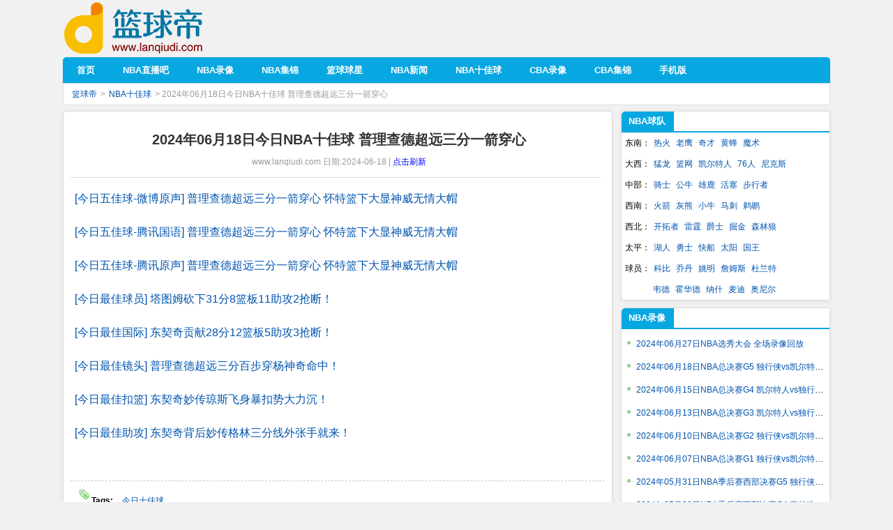

--- FILE ---
content_type: text/html
request_url: https://www.lanqiudi.com/a/top/133687.html
body_size: 3975
content:
<!DOCTYPE html PUBLIC "-//W3C//DTD XHTML 1.0 Transitional//EN" "http://www.w3.org/TR/xhtml1/DTD/xhtml1-transitional.dtd">
<html xmlns="http://www.w3.org/1999/xhtml">
<head>
<meta http-equiv="Content-Type" content="text/html; charset=gb2312" />
<meta http-equiv="X-UA-Compatible" content="IE=EmulateIE7" />
<title>2024年06月18日今日NBA十佳球 普理查德超远三分一箭穿心</title>
<meta name="Keywords" content="2024年06月18日今日NBA十佳球 普理查德超远三分一箭穿心" />
<meta content="篮球帝为您提供2024年06月18日今日NBA十佳球 普理查德超远三分一箭穿心，看篮球录像回放就来篮球帝。" name="description">
<meta name="mobile-agent" content="format=html5;url=http://m.lanqiudi.com/a/top/133687.html">
<link rel="stylesheet" rev="stylesheet" href="/css/nbalx_2018.css" type="text/css" media="screen" />
<link rel="canonical" href="https://www.lanqiudi.com/a/top/133687.html" />
<script src="/css/jquery.min.js" type="text/javascript"></script>
<script src="/css/my2.js" type="text/javascript"></script>
</head>
<body class="single">
<!--顶部-->
<div id=HF_Head> <DIV class=Top>
<h1><A href="/">篮球帝</A></h1>
<DIV class=Ad2>
<!-- 广告位：lanqiudi顶部640x60 -->
</DIV>
</DIV>
<!--Top结束-->
<DIV class=Menu>
<UL class="father_menu">
<li><a href="/" class="menu"><strong>首页</strong></a></li>
<li><a href="/a/zhibo/" class="menu"><strong>NBA直播吧</strong></a></li>
<li><a href="/a/nbalx/" class="menu"><strong>NBA录像</strong></a></li>
<li><a href="/a/nbajijin/" class="menu"><strong>NBA集锦</strong></a></li>
<li><a href="/a/qiuxing/" class="menu"><strong>篮球球星</strong></a></li>
<li><a href="/a/news/" class="menu"><strong>NBA新闻</strong></a></li>
<li><a href="/a/top/" class="menu"><strong>NBA十佳球</strong></a></li>
<li><a href="/a/cbalx/" class="menu"><strong>CBA录像</strong></a></li>
<li><a href="/a/cbajijin/" class="menu"><strong>CBA集锦</strong></a></li>
<li><a href="/shouji.html" class="menu"><strong>手机版</strong></a></li>
</UL>
<UL class="child_menu">
<div class=path_left><a href='/'>篮球帝</a> > <a href='/a/top/'>NBA十佳球</a> > 2024年06月18日今日NBA十佳球 普理查德超远三分一箭穿心</div>
<div class=path_right> </div>
</UL>
</DIV>
<!--daohangAD开始-->

<!--Menu结束-->
<!--daohangAD开始-->
<div style="text-align:left; margin-top:2px; margin-bottom:10px;">
<!-- 广告位：98zb通栏960x90 -->
 </div>
<!--daohangAD结束-->
</div>
<!--Head结束-->
<div id="container">
<!--主框开始960-->
<div id="Tbody">
<!--主框2_960-->
<div id="mainContent">
<!--主内容645-->
<div class="Content">
<!--内容开始-->
<!--位置结束-->
<div class="Content-top">
<!--标题栏开始-->
<h2>2024年06月18日今日NBA十佳球 普理查德超远三分一箭穿心</h2>
<div class="ContentAuthor"> www.lanqiudi.com 日期:2024-06-18 | <a href="javascript:location.reload()" target="_self" style="color:#0000FF"> 点击刷新</a> </div>
</div>
<!--标题栏结束-->
<div id="logPanel" class="Content-body">
<!--body开始-->
<p><p><p>
	<a href="https://weibo.com/1883881851/OjyMFzG0y" target="_blank">[今日五佳球-微博原声] 普理查德超远三分一箭穿心 怀特篮下大显神威无情大帽 </a></p>
<br />
<p>
	<a href="https://www.lanqiudi.com/css/qq.html?vid=l4100lx8xh5" target="_blank">[今日五佳球-腾讯国语] 普理查德超远三分一箭穿心 怀特篮下大显神威无情大帽 </a></p>
<br />
<p>
	<a href="https://www.lanqiudi.com/css/qq.html?vid=x4100njjwyt" target="_blank">[今日五佳球-腾讯原声] 普理查德超远三分一箭穿心 怀特篮下大显神威无情大帽 </a></p>
<br />
<p>
	<a href="https://weibo.com/1883881851/OjxKmwm37" target="_blank">[今日最佳球员] 塔图姆砍下31分8篮板11助攻2抢断！ </a></p>
<br />
<p>
	<a href="https://weibo.com/1883881851/OjxNCDj1e" target="_blank">[今日最佳国际] 东契奇贡献28分12篮板5助攻3抢断！ </a></p>
<br />
<p>
	<a href="https://www.lanqiudi.com/css/qq.html?vid=x4100mydew6" target="_blank">[今日最佳镜头] 普理查德超远三分百步穿杨神奇命中！ </a></p>
<br />
<p>
	<a href="https://www.lanqiudi.com/css/qq.html?vid=b41004r8s1a" target="_blank">[今日最佳扣篮] 东契奇妙传琼斯飞身暴扣势大力沉！ </a></p>
<br />
<p>
	<a href="https://www.lanqiudi.com/css/qq.html?vid=q4100amxe25" target="_blank">[今日最佳助攻] 东契奇背后妙传格林三分线外张手就来！ </a></p>
 </p>
<br /> </p>
<br />
</div>
<div class="fav"><img src="/images/tag.gif" style="margin:4px 2px 4px 0px" alt=""/><strong>Tags:</strong> <a href='/shipin/jinrishijiaqiu/' target="_blank">今日十佳球</a>
 <br/></div>
<!-- //AJAX评论区 -->
<!--prenext开始-->
<div class="copyright">上一篇：<a href='/a/top/133529.html'>2024年06月15日今日NBA十佳球 东契奇线外画彩虹长传</a> <br />
下一篇：没有了 </div>
<!--prenext结束-->
	  <div class="likearticle">
	  <div class="title2">相关视频推荐</div>
          <ul>
<li><a href='/a/top/133529.html' target=_blank title='2024年06月15日今日NBA十佳球 东契奇线外画彩虹长传'>2024年06月15日今日NBA十佳球 东契奇线外画彩虹长传</a></li><li><a href='/a/top/133435.html' target=_blank title='2024年06月13日今日NBA十佳球 杰伦-布朗迎着2人滑翔飞扣'>2024年06月13日今日NBA十佳球 杰伦-布朗迎着2人滑翔飞扣</a></li><li><a href='/a/top/133346.html' target=_blank title='2024年06月10日今日NBA十佳球 布朗猛虎下山暴力炸扣'>2024年06月10日今日NBA十佳球 布朗猛虎下山暴力炸扣</a></li><li><a href='/a/top/133179.html' target=_blank title='2024年06月07日今日NBA十佳球 布朗一飞冲天暴力隔扣'>2024年06月07日今日NBA十佳球 布朗一飞冲天暴力隔扣</a></li><li><a href='/a/top/132916.html' target=_blank title='2024年05月31日今日NBA五佳球 东契奇LOGO超远3分'>2024年05月31日今日NBA五佳球 东契奇LOGO超远3分</a></li><li><a href='/a/top/132829.html' target=_blank title='2024年05月29日今日NBA五佳球 小琼斯滑翔起飞双手空接重扣'>2024年05月29日今日NBA五佳球 小琼斯滑翔起飞双手空接重扣</a></li><li><a href='/a/top/132787.html' target=_blank title='2024年05月28日今日NBA五佳球 怀特准绝杀三分一剑封喉'>2024年05月28日今日NBA五佳球 怀特准绝杀三分一剑封喉</a></li><li><a href='/a/top/132752.html' target=_blank title='2024年05月27日今日NBA五佳球 爱德华兹一飞冲天残暴隔扣'>2024年05月27日今日NBA五佳球 爱德华兹一飞冲天残暴隔扣</a></li>
	  </ul>
     </div>			
<div class="sosuo">
<ul>
<li>百度搜索：<a href="http://www.baidu.com/s?wd=2024年06月18日今日NBA十佳球 普理查德超远三分一箭穿心" target="_blank">2024年06月18日今日NBA十佳球 普理查德超远三分一箭穿心</a></li>
<li>搜狗搜索：<a href="http://www.sogou.com/web?query=2024年06月18日今日NBA十佳球 普理查德超远三分一箭穿心" target="_blank">2024年06月18日今日NBA十佳球 普理查德超远三分一箭穿心</a></li>
<li>360搜索：<a href="http://www.so.com/s?q=2024年06月18日今日NBA十佳球 普理查德超远三分一箭穿心" target="_blank">2024年06月18日今日NBA十佳球 普理查德超远三分一箭穿心</a></li>
<li><a href="/"target="_blank">更多详情请进入直播首页</a></li>
</ul>
</div>
<div style="text-align:center; padding-top:10px; padding-left:20px; margin-bottom:10px;">
<!-- 广告位：lanqiudi内容底部468x60 -->
</div>
<!--body结束-->
</div>
<!--内容结束-->
</div>
<!--主内容645-->
<!--侧栏-->
<div id="sidebar">
<div id="innersidebar">
<div id="sidebar-topimg">
<!--工具条顶部图象-->
</div>
<div id="Side_NewLog" class="sidepanel">
<div class="wrapper_r">
<div class="daohangweizhi_r">NBA球队</div>
</div>
<div class="Pcontent">
<ul class="video-list">
<li>东南：<a href="/shipin/rehuo/" target="_blank">热火</a>
<a href="/shipin/laoying/" target="_blank">老鹰</a>
<a href="/shipin/qicai/" target="_blank">奇才</a>
<a href="/shipin/huangfeng/" target="_blank">黄蜂</a>
<a href="/shipin/moshu/" target="_blank">魔术</a>
</li>
<li>大西：<a href="/shipin/menglong/" target="_blank">猛龙</a>
<a href="/shipin/lanwang/" target="_blank">篮网</a>
<a href="/shipin/kaierteren/" target="_blank">凯尔特人</a>
<a href="/shipin/76ren/" target="_blank">76人</a>
<a href="/shipin/nikesi/" target="_blank">尼克斯</a></li>

<li>中部：<a href="/shipin/qishi/" target="_blank">骑士</a>
<a href="/shipin/gongniu/" target="_blank">公牛</a>
<a href="/shipin/xionglu/" target="_blank">雄鹿</a>
<a href="/shipin/huosai/" target="_blank">活塞</a>
<a href="/shipin/buxingzhe/" target="_blank">步行者</a></li>

<li>西南：<a href="/shipin/huojian/" target="_blank">火箭</a>
<a href="/shipin/huixiong/" target="_blank">灰熊</a>
<a href="/shipin/xiaoniu/" target="_blank">小牛</a>
<a href="/shipin/maci/" target="_blank">马刺</a>
<a href="/shipin/tihu/" target="_blank">鹈鹕</a>
</li>
<li>西北：<a href="/shipin/kaituozhe/" target="_blank">开拓者</a>
<a href="/shipin/leiting/" target="_blank">雷霆</a>
<a href="/shipin/jueshi/" target="_blank">爵士</a>
<a href="/shipin/juejin/" target="_blank">掘金</a>
<a href="/shipin/senlinlang/" target="_blank">森林狼</a>
</li>
<li>太平：<a href="/shipin/huren/" target="_blank">湖人</a>
<a href="/shipin/yongshi/" target="_blank">勇士</a>
<a href="/shipin/kuaichuan/" target="_blank">快船</a>
<a href="/shipin/taiyang/" target="_blank">太阳</a>
<a href="/shipin/guowang/" target="_blank">国王</a>
</li>
<li>球员：<a href="/shipin/kebi/" target="_blank">科比</a> 
<a href="/shipin/qiaodan/" target="_blank">乔丹</a> 
<a href="/shipin/yaoming/" target="_blank">姚明</a>  
<a href="/shipin/zhanmusi/" target="_blank">詹姆斯</a> 
<a href="/shipin/dulante/" target="_blank">杜兰特</a> </li>  
<li><a href="/shipin/weide/" target="_blank" style="margin-left:40px;">韦德</a> 
<a href="/shipin/huohuade/" target="_blank">霍华德</a> 
<a href="/shipin/nashi/" target="_blank">纳什</a> 
<a href="/shipin/maidi/" target="_blank">麦迪</a> 
<a href="/shipin/aonier/" target="_blank">奥尼尔</a></li>  
	</ul>
</div>
<div class="Pfoot"></div>
</div>
<div id="Side_NewLog" class="sidepanel_ad">
<!-- 广告位：lanqiudi内容右侧1 -->
<script type="text/javascript">
  innerRight();
</script>	 </div>
<div id="Side_NewLog" class="sidepanel">
<div class="wrapper_r">
<div class="daohangweizhi_r">NBA录像</div>
</div>
<div class="Pcontent">
<div class="commentTable">
<ul>
<li><a href="/a/nbalx/134041.html" target="_blank" title="2024年06月27日NBA选秀大会 全场录像回放">2024年06月27日NBA选秀大会 全场录像回放</a></li>
<li><a href="/a/nbalx/133662.html" target="_blank" title="2024年06月18日NBA总决赛G5 独行侠vs凯尔特人 全场录像回放">2024年06月18日NBA总决赛G5 独行侠vs凯尔特人 全场录像回放</a></li>
<li><a href="/a/nbalx/133511.html" target="_blank" title="2024年06月15日NBA总决赛G4 凯尔特人vs独行侠 全场录像回放">2024年06月15日NBA总决赛G4 凯尔特人vs独行侠 全场录像回放</a></li>
<li><a href="/a/nbalx/133423.html" target="_blank" title="2024年06月13日NBA总决赛G3 凯尔特人vs独行侠 全场录像回放">2024年06月13日NBA总决赛G3 凯尔特人vs独行侠 全场录像回放</a></li>
<li><a href="/a/nbalx/133331.html" target="_blank" title="2024年06月10日NBA总决赛G2 独行侠vs凯尔特人 全场录像回放">2024年06月10日NBA总决赛G2 独行侠vs凯尔特人 全场录像回放</a></li>
<li><a href="/a/nbalx/133157.html" target="_blank" title="2024年06月07日NBA总决赛G1 独行侠vs凯尔特人 全场录像回放">2024年06月07日NBA总决赛G1 独行侠vs凯尔特人 全场录像回放</a></li>
<li><a href="/a/nbalx/132894.html" target="_blank" title="2024年05月31日NBA季后赛西部决赛G5 独行侠vs森林狼 全场录像回">2024年05月31日NBA季后赛西部决赛G5 独行侠vs森林狼 全场录像回</a></li>
<li><a href="/a/nbalx/132813.html" target="_blank" title="2024年05月29日NBA季后赛西部决赛G4 森林狼vs独行侠 全场录像回">2024年05月29日NBA季后赛西部决赛G4 森林狼vs独行侠 全场录像回</a></li>
<li><a href="/a/nbalx/132779.html" target="_blank" title="2024年05月28日NBA季后赛东部决赛G4 凯尔特人vs步行者 全场录像">2024年05月28日NBA季后赛东部决赛G4 凯尔特人vs步行者 全场录像</a></li>
<li><a href="/a/nbalx/132734.html" target="_blank" title="2024年05月27日NBA季后赛西部决赛G3 森林狼vs独行侠 全场录像回">2024年05月27日NBA季后赛西部决赛G3 森林狼vs独行侠 全场录像回</a></li>

</ul>
</div>
</div>
<div class="Pfoot"></div>
</div>
<div id="Side_NewLog" class="sidepanel_ad">
<!-- 广告位：lanqiudi内容右侧2 -->
 </div>
<div id="sidebar-bottomimg"></div>
</div>
</div>
<div style="clear: both;height:1px;overflow:hidden;margin-top:-1px;"></div>
</div>

<div class="footer container">
<div id="links"> <a href="/ads.htm" target="_blank">联系我们</a>&nbsp;&nbsp;&nbsp;&nbsp; <a href="/copyright.htm" target="_blank">免责声明</a> <a href="/a/nbalx/" target="_blank">NBA录像</a> <a href="a/cbalx/" target="_blank">CBA录像</a> <a href="/a/zhibo/" target="_blank">NBA直播</a> </div>
<div id="copyright">本站主要为篮球迷等提供NBA直播,NBA录像,新闻资讯,数据,视频集锦等导航服务<br>
<a href="/">篮球帝</a>所有视频均链接到各大视频网站播放，本站不提供任何视听上传服务，如有异议请与我们取得联系。<br></div>
</div>
<div style="display: none;">
<script type="text/javascript">
    (function(c,l,a,r,i,t,y){
        c[a]=c[a]||function(){(c[a].q=c[a].q||[]).push(arguments)};
        t=l.createElement(r);t.async=1;t.src="https://www.clarity.ms/tag/"+i;
        y=l.getElementsByTagName(r)[0];y.parentNode.insertBefore(t,y);
    })(window, document, "clarity", "script", "gq150cf3o2");
</script>
<script defer data-domain="lanqiudi.com" src="https://plausible.98lfc.xyz/js/script.js"></script>
<script>
var _hmt = _hmt || [];
(function() {
  var hm = document.createElement("script");
  hm.src = "https://hm.baidu.com/hm.js?20700b7cbf250a979ec147e13a9a31c8";
  var s = document.getElementsByTagName("script")[0]; 
  s.parentNode.insertBefore(hm, s);
})();
</script>
</div>

<script>
            (function(Switch) {
                var switch_pc = window.location.hash;
                var pathname = window.location.pathname;
                if(switch_pc != "#pc") {
                    if(/iphone|ipod|ipad|ipad|Android|nokia|blackberry|webos|webos|webmate|bada|lg|ucweb|skyfire|sony|ericsson|mot|samsung|sgh|lg|philips|panasonic|alcatel|lenovo|cldc|midp|wap|mobile/i.test(navigator.userAgent.toLowerCase())) {
                        Switch.location.href = 'https://m.lanqiudi.com' + pathname + '';
                    }
                }
            })(window);
		</script>
<!-- /footer -->
</div>
</body>
</html>
<!-- lanqiudib_video_daohang -->


--- FILE ---
content_type: text/css
request_url: https://www.lanqiudi.com/css/nbalx_2018.css
body_size: 3993
content:
* {PADDING-RIGHT: 0px; PADDING-LEFT: 0px; PADDING-BOTTOM: 0px; MARGIN: 0px; PADDING-TOP: 0px}
html {border: 0px;height: 100%; /* if not set the value, body height will not work*/}
BODY {FONT-SIZE: 12px; min-width: 1100px;MIN-HEIGHT: 100%; BACKGROUND:#F1F1F1; font-family:"苹方","PingFang","\82f9\65b9","微软雅黑","Microsoft YaHei",'XinGothic-SinaWeibo',helvetica,arial,sans-serif; HEIGHT: auto; TEXT-ALIGN:center;}
A:link {COLOR: #0054AF; TEXT-DECORATION: none}
A:visited {COLOR: #0054AF; TEXT-DECORATION: none}
A:hover {COLOR: #FF0000; TEXT-DECORATION: underline}
A:active {COLOR: #0054AF; TEXT-DECORATION: none}
/* #HF_Head */
#HF_Head {MARGIN:0px auto;WIDTH:1100px;PADDING-RIGHT:0px;BACKGROUND:#FFFFFF;HEIGHT:auto}
#HF_Head .Top {WIDTH:1100px;HEIGHT:80px;padding:1px 0px;BACKGROUND:#F1F1F1;}
#HF_Head .Top h1 {width:266px;height:79px;float:left;padding-top:0px;}
#HF_Head .Top h1 a {display:block;text-indent:-9999px;width:263px;height:79px;background:url(/logo.png);overflow:hidden;}
#HF_Head .Top .Ad2 {FLOAT:right;WIDTH:660px;LINE-HEIGHT:79px;HEIGHT:79px;TEXT-ALIGN:right;}
/* Menu */
#HF_Head .Menu {width: 1100px; LINE-HEIGHT: 37px; margin-bottom:10px; HEIGHT: 67px}
#HF_Head .Menu .father_menu {background:#07A7E1;margin-bottom:0px;height:37px;-moz-border-top-right-radius:5px;-webkit-border-top-left-radius:5px;border-top-right-radius:5px;border-top-left-radius:5px;overflow:hidden;}
#HF_Head .Menu .father_menu li{height:37px;line-height:37px; font-size:13px;cursor:pointer;float:left;position:relative;overflow:hidden;}
#HF_Head .Menu .father_menu li a{padding:0 20px;color:#fff;line-height:36px}
a.menu:hover{display:inline-block;color:#fff;background:#1D8FD5;line-height:36px}
a.nav_hover{display:inline-block;padding:0 20px;color:#FFF;background:#1D8FD5}
#HF_Head .Menu .child_menu {background:#FFF;color:#999;height:30px;line-height:30px;padding-left:10px;border:1px solid #ddd;-moz-border-bottom-right-radius:5px;-webkit-border-bottom-left-radius:5px;border-bottom-right-radius:5px;border-bottom-left-radius:5px;}
#HF_Head .Menu .child_menu li{float:left;display:inline;text-align:left;}
#HF_Head .Menu .child_menu li a{color:#3d7ba3;display:block;}
#HF_Head .Menu .child_menu .path_left{float:left; text-align:left;}
#HF_Head .Menu .child_menu .path_right {float:right;text-align:left;padding-right:10px;}
#HF_Head .Menu .child_menu .path_right a{padding-left:12px;}
#HF_Head .Menu #div_li{float:left;display:inline;background:url(/images/div_li.png) no-repeat center;width:2px;height:37px;}
#HF_Head .Menu .child_menu .path_left a{padding:0 4px;/* padding:0 2px; _padding:0; padding:0 \0/IE9;*/}
#HF_Head .Menu .child_menu .path_left a {padding: 0 2px;}
.body_ad{text-align:center; margin-top:2px; margin-bottom:14px;}

.Ad_dh{width:1100px; height:auto; margin:4px 0px 2px 0px;  color:#FFFFFF; text-align:center;}
/*---主体样式---*/
#container{ float:center;width:1100px;min-width:1100px;margin:0 auto;background-color:#F1F1F1; margin-bottom:10px;text-align:left;}
/*---顶部样式---*/
/*---内容样式---*/
#container #Tbody{width:1100px;margin:0 auto; }
/*---工具条--*/
#sidebar{width:300px;_width:290px;float:right;text-align:left;}
#sidebar select {width:75px;}
#sidebar-bottomimg{height:0px;overflow:hidden;}
/*---工具箱样式--*/
.sidepanel_ad{ width:300px; height: auto; margin-bottom:10px;}
.sidepanel{ width:298px;border:0px solid #07A7E1; margin-bottom:10px;-moz-box-shadow:0 1px 5px 0px #ddd;-webkit-box-shadow:0 1px 5px 0px #ddd;box-shadow:0 1px 5px 0px #ddd;-moz-border-radius:5px;-webkit-border-radius:5px;border-radius:5px;border:1px solid #ddd;overflow:hidden;}
.wrapper_r{height:28px;border-bottom:2px solid #07A7E1;line-height:28px;padding-left:0px;OVERFLOW: hidden; width:300px; background:#FFFFFF;ZOOM: 1}
.daohangweizhi_r{ color:#ffffff;width:65px;-moz-border-top-left-radius:5px;-webkit-border-top-left-radius:5px;border-top-left-radius:5px;background:#07A7E1;font-size:13px;font-weight:bold;padding-left:10px;float:left;}  
.Pcontent{width:300px; background:#fff;} 
.commentTable{width:294px;padding:5px 4px 8px 2px;background:#fff;margin-top:0; overflow:hidden;}
.commentTable ul{ width:288px; overflow:hidden;}
.commentTable li { padding-left:6px; line-height:33px;border-bottom:0px dashed #ccc;  white-space: nowrap; -o-text-overflow: ellipsis; text-overflow: ellipsis;OVERFLOW: hidden;}
.commentTable li a:before {content:"";display:inline-block;width:5px;height:5px;background:#99CC99;border-radius:50%;vertical-align:0px;margin-right:8px;margin-bottom:3px;}
.Pcontent input{margin: 0;padding: 2px;width:210px;border:1px solid #999;}
.Pcontent .userbutton{margin: 2px;padding: 3px 5px 5px 5px;border:1px solid #000;width:auto;height: 22px;text-align: center;background: #C7D8E9 url('../images/Buttonbg.jpg');color:#FFF;font-size:12px;font-weight: bold;}
#Side_Support .Pcontent img{padding:3px;}
.Pcontent .LinkTable img {margin:3px 0;}  
/*---主内容--*/ 
#mainContent{MARGIN-bottom: 10px; background-color:#ffffff;width:786px;float:left;-moz-box-shadow:0 1px 5px 0px #ddd;-webkit-box-shadow:0 1px 5px 0px #ddd;box-shadow:0 1px 5px 0px #ddd;-moz-border-radius:5px;-webkit-border-radius:5px;border-radius:5px;border:1px solid #ddd;}
#listContent{MARGIN-top: 1px;width:775px;padding:5px 10px 5px 10px;float:left;}
#mainContent-topimg{height:0px;overflow:hidden;}
#mainContent-bottomimg{height:0px;width:775px;overflow:hidden;}
/*--主内容元素的全局宽度--*/

/*---主内容页数--*/
.wrapper {MARGIN: 0px auto; OVERFLOW: hidden; width:786px; background:#EAEEF0;border-bottom:4px solid #8AB7CE; ZOOM: 1}
.wrapper a {color: #f66800; font-weight:bold;}
.wrapper .link { color:#888;font-weight:bold;}
.wrapper A:link {color: #f66800; TEXT-DECORATION: none}
.wrapper A:visited {color: #f66800; TEXT-DECORATION: none}
.daohangweizhi{height:25px;padding:2px 3px 2px 6px;text-align:left;font-size:12px;} 
/*---内容框--*/
.Content{font-size:14px;width:766px;line-height:24px;padding:5px 10px 5px 10px;text-align:left;margin:0 0 0px 0;}
.Content .copyright{ font-size:12px;line-height:28px;padding:5px 0px;}    
.sosuo{ overflow:hidden;width:760px;font-size:12px;padding:0px 8px 2px 0px;}
.sosuo ul{overflow:hidden; list-style:none;}
.sosuo li{overflow:hidden;}
/*---日志标题框--*/
.Content-top{ margin-bottom:10px;width:760px;  border-bottom: 1px solid #DCDDDD;PADDING-BOTTOM: 0px;TEXT-ALIGN: center}
.Content-top h2{padding:25px 10px 0px 20px;color:#333333;MARGIN-BOTTOM: 6px; FONT: 800 20px/20px "宋体",arial; x-system-font: none; font-size-adjust: none; font-stretch: normal;text-align:center;}
.Content-top .ContentAuthor{color:#999;font-size:12px;font-weight:normal;padding:0px 10px 10px 20px;text-align:center;margin:10px 0 0 0;} 
/*---日志内容框--*/
.Content-body{margin:0 auto;text-align:left;line-height:24px; font-size:16px; padding:8px 8px 8px 6px;width:760px;overflow:auto; overflow: hidden;BACKGROUND:#FFFFFF;_overflow: visible;_overflow-x: hidden;}
.body_ad_bottom{text-align:center; margin-top:2px; margin-bottom:20px;}
.Content-body A:link {COLOR: #0054AF; TEXT-DECORATION: none}
.Content-body A:visited {COLOR: #0054AF; TEXT-DECORATION: none}
.Content-body A:hover {COLOR: #FF0000; TEXT-DECORATION: underline}
.body_ad{text-align:center; margin-top:2px; margin-bottom:20px;}
.site_ad{clear: both; margin-left:10px;width:660px;height: 280px;padding: 10px 0; text-align:center;background: #F2F3F4;overflow: hidden;}
.top_d{ margin-bottom:10px;}
.top_d A:link {COLOR: #444444; TEXT-DECORATION: none}
.top_d A:visited {COLOR: #444444; TEXT-DECORATION: none}
.top_d A:hover {COLOR: #444444; TEXT-DECORATION: underline}

.col_01 {
	float: left;
	text-align:left;
	width: 780px;
	margin-top: 0px;
	margin-right: 5px;
	padding-bottom:5px;
	background:#ffffff;
}
.col_02 {
	float: left;
	width:780px;
	margin-bottom: 10px;
	padding-bottom: 5px;
}

.title2{
height:29px;width:760px;text-align:left;font-size:12px;

	line-height:29px;
	background:#EAEEF0;
	padding-left:6px;
	font-weight:bold;
	font-size:12px;

}
.title2 h3{font-size:12px; color:#F66800;font-weight:bold;line-height:29px;height:29px;}
/*图片定义*/
.picList{padding:0 0 0 5px;text-align:left}
.picList A:link {COLOR: #2265A9; TEXT-DECORATION: none}
.picList A:visited {COLOR: #2265A9; TEXT-DECORATION: none}
.picList A:hover {COLOR: #FF0000; TEXT-DECORATION: underline}
.picList_1p6 li{ float:left; padding:0 2px 0 2px; width:155px;height:160px; list-style:none;}/*1行5列*/
.picList_1p6 ul{ width:100%; clear:both; margin-top:18px;}
.picList_1p6 ul:after {clear:both; height:0; overflow:hidden; display:block; visibility:hidden; content:"."; }
.picList img{ border: 1px solid #CCCCCC;padding: 1px; width:120px; height:70px}
.picList a:hover img {border: 1px solid #F86600}
.picList h3{font-weight:normal;font-size:12px;margin:5px 0 3px; line-height:21px;}
.picList p{ margin:0; padding:0; line-height:18px; font-size:12px; color:#7a7a7a}


.pdlist2{
	padding:10px 5px 10px 10px;
}
.pdlist2 a{line-height:25px;margin-right:10px;}
.pdlist2 h1{font-size:16px;margin-bottom:10px;text-align:center;}

.share{font-size: 12px; margin-top:15px; clear:both; margin-bottom:10px;}
.share img{padding: 0 5px 0 0px;overflow: hidden;}
.share a{text-decoration: none;overflow: hidden; display: inline-block;}
.share2{ padding-bottom: 15px;padding-left:6px;text-align: center; margin-bottom:10px;}
.share2 a{float: left;display: inline-block;
				width: 162px;
				height: 25px;
				line-height: 25px;
				font-size: 12px;
				margin-bottom:10px;
				margin-right: 10px;
				overflow: hidden;
				color: #fff;
				background: url(../images/share_b_bg.gif) no-repeat
			}
.share2 A:link {COLOR: #FFFFFF; TEXT-DECORATION: none}
.share2 A:visited {COLOR: #FFFFFF; TEXT-DECORATION: none}
.fav{margin:0 auto;text-align:left;font-size:12px;border-top:1px dashed #ccc; clear:both;padding:8px 12px 8px 12px;overflow:auto;}
.fav A:link {COLOR: #0054AF; TEXT-DECORATION: none}
.fav A {padding-left:10px;}
.m-mood {
	background:#FBFCFF;
	padding: 10px 0px 10px 10px;
	border-top: 1px solid #ddd;
	border-bottom: 1px solid #ddd;
	width:670px;
	height:175px;
}
.backToTop {
    display: none;
    width: 24px;
    line-height: 1.2;
    padding: 5px 0;
    background-color: #1882C0;
    color: #fff;
    font-size: 14px;
    text-align: center;
    position: fixed;
    _position: absolute;
    right: 0;
    bottom:290px;
    _bottom: "auto";
    cursor: pointer;
    opacity: .6;
    filter: Alpha(opacity=60);
	z-index:1;
}
.footer{
    width:1080px;line-height:23px;-moz-box-shadow:0 1px 5px 0px #ddd;-webkit-box-shadow:0 1px 5px 0px #ddd;box-shadow:0 1px 5px 0px #ddd;-moz-border-radius:5px;-webkit-border-radius:5px;border-radius:5px;border:1px solid #ddd;text-align:left;height:auto;overflow:hidden; margin-bottom:20px; padding:10px 10px;background:#FFFFFF !important;
}
.footer .links{
    font-size: 12px; margin-left:10px; 
}
.footer .copyright{
    font-size: 12px; margin-left:10px; 
}
.column02{float:left; width:780px; }
.column01_ul{background:#EAEEF0;border-top:solid 0px #07A7E1;height:25px;line-height:25px;padding-left:0px;}
.column02_ul{background:#EAEEF0;border-top:solid 0px #07A7E1;height:25px;line-height:25px;padding-left:0px;}
.column02_li01{color:#F66800;font-size:14px;font-weight:bold;float:left;}
.column02_li more_1{float:right;margin-right:8px;color:#888;width:40px;}
.column02_li more_1 a{ color:#888;}
.column02_li{float:right;margin-right:8px;}
.column03{float:left; width:780px; margin-top:20px; margin-bottom:20px;border-bottom:0px dashed #ccc;}
.column03_ul{background:#EAEEF0;border-top:solid 2px #07A7E1;height:25px;line-height:25px;padding-left:0px;}
.column03_ul{background:#EAEEF0;border-top:solid 0px #07A7E1;height:25px;line-height:25px;padding-left:0px;}
.column03_li01{color:#FF0000;font-size:14px;font-weight:bold;float:left;}
.column03_li more_1{float:right;margin-right:8px;color:#888;width:40px;}
.column03_li more_1 a{ color:#888;}
.column03_li{float:right;margin-right:8px;}
.p_left{float:left; width:630px; padding:8px 12px 8px 0px;overflow:hidden;}
.p_right{float:right; width:10px; margin-top:13px;}
.p_tiao{width:630px;padding:8px 8px 8px 0px; text-align:left; font-size:12px; color:#444444; line-height:25px; float:left;}
.p_tiao ul { list-style: none outside none; margin: 0; padding: 5px 5px 5px 0;}
.p_tiao ul li { border-bottom: 0px dotted #CCCCCC; clear: both; line-height: 28px; overflow: hidden;   white-space: nowrap; -o-text-overflow: ellipsis; text-overflow: ellipsis; padding: 2px 0; width: 600px;}
#jijing { background: none repeat scroll 0 0 #FFF7DD; border: 0px dashed #EDA85F; color: #000000; line-height: 1.3; margin: 0 15px; padding: 5px 8px; width: 95%;}
.jijing{ margin-bottom:10px;}
.jijing b{font-size:16px; font-weight:bold;cursor:hand;text-decoration:none;color:#0066ff;}
/*---日志内容底部--*/
.title3{ line-height:30px; background:#F1F6FB; padding-left:5px; font-weight:bold; font-size:12px; text-indent:5px; border-bottom:1px dotted #CCC;}
.likearticle { float: left; padding-bottom: 5px;padding:8px 8px 8px 0px;font-size:12px;width:760px;  }
.likearticle ul {  margin: 0; padding-left: 5px;}
.likearticle ul li { border-bottom: 1px dashed #CCCCCC; clear: both; line-height: 28px; overflow: hidden; padding: 2px 0; width:760px;}
.video-list li{ margin-left:5px; height:30px; line-height:30px;background:none; margin-top:0; padding:0;}
.video-list li a{ margin-left:5px;}

--- FILE ---
content_type: application/javascript
request_url: https://www.lanqiudi.com/css/my2.js
body_size: 1377
content:
var screenwidth=screen.availWidth;

var minWidth=1279;

$(function(){
    if(screenwidth<minWidth) {
	$(".ad_close").css({'display':'none'});
    }
  
   if(screenwidth<minWidth) {
	$(".ad2_close").css({'display':'none'});
    }

  if(screenwidth<minWidth) {
	$(".baidu_close").css({'display':'none'});
    }

	

	if(screenwidth>minWidth) {
		var space = (screenwidth - 960)/2+960+20;
		$(".ad_left").css("right",space+"px");
		$(".ad_right").css("left",space+"px");
		$(".ad_left").css("display","block");
		$(".ad_right").css("display","block");
	}
})



$(function(){
	$("#siderbar .advert:last").css('height','280px');
	$(window).scroll( function() { 
		var scrollTop = window.pageYOffset  
                || document.documentElement.scrollTop  
                || document.body.scrollTop  
                || 0;
				
		var offset = $("#siderbar .advert:last").offset();
		
		if(scrollTop>offset.top){
			$("#siderbar .advert:last iframe:first").css({'position':'fixed','top':'0px','left':offset.left+'px','margin-top':'10px','z-index':'999'});
			
		}else{
			$("#siderbar .advert:last iframe:first").css({'position':'relative','top':'','left':'','margin-top':'0','z-index':'0'});
		}
	} );
});


$(function(){
	$(".ad_close").css("display","none");
});

//拖动滚动条到页面底部就会显示“返回顶部”按钮


$(function(){
 var $backToTopTxt = "返回顶部", $backToTopEle = $('<div class="backToTop"></div>').appendTo($("body"))
        .text($backToTopTxt).attr("title", $backToTopTxt).click(function() {
            $("html, body").animate({ scrollTop: 0 }, 120);
    }), $backToTopFun = function() {
        var st = $(document).scrollTop(), winh = $(window).height();
        (st > 0)? $backToTopEle.show(): $backToTopEle.hide();    
        //IE6下的定位
        if (!window.XMLHttpRequest) {
            $backToTopEle.css("top", st + winh - 166);    
        }
    };
	//var screenwidth=screen.availWidth;
	//var space = (screenwidth - 960)/2+960;
	//$backToTopEle.css("left",space+"px");
    $(window).bind("scroll", $backToTopFun);
    $(function() { $backToTopFun(); });
});
function contentup(){
document.writeln("<p><strong><span style=\'color:#0099FF;\'>看录像不迷路，请关注微信公众号：篮球帝</span></strong></p>");
// document.writeln("<p data-vmark=\'9514\'>");
// document.writeln("	<br />");
// document.writeln("	<span style=\'font-size:16px;\'><span style=\'color:#ff4055;\'><strong>京东11.11红包：</strong></span>打开京东搜索：<span style=\'color:#b22222;\'><strong>今日红包199</strong></span></span><br />");
// document.writeln("<p data-vmark=\'9514\'>");
// document.writeln("	<br />");
// document.writeln("	<span style=\'font-size:16px;\'><span style=\'color:#ff4055;\'><strong>最新国补入口：</strong></span>打开京东搜索：<span style=\'color:#b22222;\'><strong>数码超省257</strong></span></span><br />");
// document.writeln("	&nbsp;</p>");
// document.writeln("");  
}
//function innerRight(){
//document.writeln("<img src=\'https://www.lanqiudi.com/zfb.png\' width=\'300\' height=\'415\' />");
//}


 /*$(function () {
    $(".Content-body a").click(function () {
        var url = $(this).attr("href");
        if(url.indexOf('video.qq.com')>0){
            console.log($(this).parent().nextAll('.video_pad').children("a").attr("href"))
            $(this).attr("href",$(this).parent().nextAll('.video_pad').children("a").attr("href"));
        }
    });

    $(".Content-body a").click(function () {
        var url = $(this).attr("href");

        if(url.indexOf('qq.com')>0){
            var href = url;
            //if(url.indexOf('video.qq.com')>0){
            //    console.log($(this).parent().nextAll('.video_pad').children("a").attr("href"))
            //    href = $(this).parent().nextAll('.video_pad').children("a").attr("href");
            //}
            //tt = $("#signals").offset();
            lleft=screen.width/2-400;
            ttop = screen.height/2-450;
            var newwin=window.open(href,"","toolbar=1,location=1,directories=no,status=no,menubar=no,scrollbars=no,resizable=yes,top="+ttop+",left="+lleft+",width=800,height=840");
            return false;
        }
    });

    //if(window.location.href.indexOf('1123-sex')>0){
    //    $("#siderbar .advert:last iframe:eq(2)").hide();
    //}
    //console.log('url:'+window.location.href);
});

*/